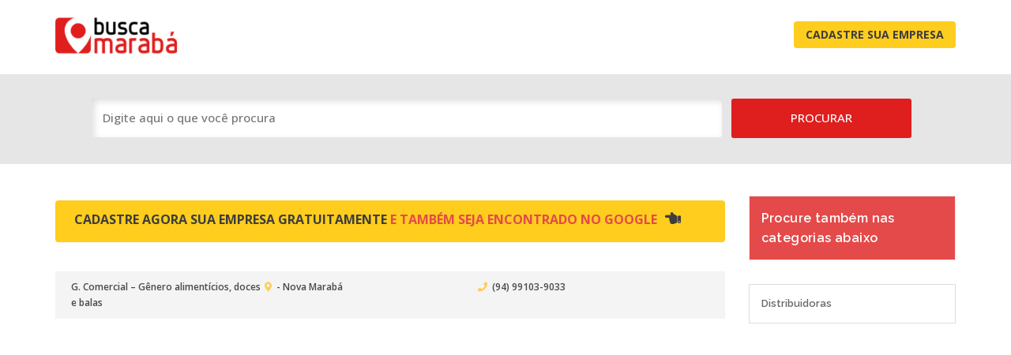

--- FILE ---
content_type: text/html; charset=UTF-8
request_url: https://www.buscamaraba.com.br/comercio/distribuidoras/g-comercial-genero-alimenticios-doces-e-balas/
body_size: 19915
content:
<!DOCTYPE html>
<html lang="pt-br">
<!-- Condição caso a empresa tenha Hot Site -->
<!-- Condição caso a empresa tenha Hot Site FIM -->

<!-- Condição caso a empresa tenha Destaque sem Hot Site -->
<!-- Condição caso a empresa tenha Destaque sem Hot Site FIM -->

<!-- Condição caso a empresa tenha o Cadastro Simples -->

<!DOCTYPE html>
<html lang="pt-br">

<head>
	<!-- Google Tag Manager -->
	<script>(function(w,d,s,l,i){w[l]=w[l]||[];w[l].push({'gtm.start':
	new Date().getTime(),event:'gtm.js'});var f=d.getElementsByTagName(s)[0],
	j=d.createElement(s),dl=l!='dataLayer'?'&l='+l:'';j.async=true;j.src=
	'https://www.googletagmanager.com/gtm.js?id='+i+dl;f.parentNode.insertBefore(j,f);
	})(window,document,'script','dataLayer','GTM-PQ49RZJ');</script>
	<!-- End Google Tag Manager -->
	
	<meta http-equiv="Content-Type" content="text/html;charset=UTF-8"/>
	<meta name="viewport" content="width=device-width, initial-scale=1.0">
	
	<title>
		Busca Marabá
	</title>
	
	<!-- Style Sheets -->
		<link rel="stylesheet" href="https://www.buscamaraba.com.br/wp-content/themes/busca_maraba_2.0/css/bootstrap.min.css" type="text/css">
		<link rel="stylesheet" href="https://www.buscamaraba.com.br/wp-content/themes/busca_maraba_2.0/css/animate.css" type="text/css">
		<link rel="stylesheet" href="https://www.buscamaraba.com.br/wp-content/themes/busca_maraba_2.0/css/stylesheet.css" type="text/css">
		<link rel="stylesheet" href="https://www.buscamaraba.com.br/wp-content/themes/busca_maraba_2.0/css/responsive_style.css" type="text/css">

	<!-- Font Awesome Icon -->
		<link rel="stylesheet" type="text/css" href="https://www.buscamaraba.com.br/wp-content/themes/busca_maraba_2.0/css/font-awesome/web-fonts-with-css/css/fontawesome-all.css">
	
	<!-- Google Fonts-->
		<link href='https://fonts.googleapis.com/css?family=Open+Sans:300,400,500,600,700,800%7CMontserrat:400,700' rel='stylesheet' type='text/css'>
		<link href="https://fonts.googleapis.com/css?family=Raleway:300,400,500,600,700,800,900" rel="stylesheet">
	
	<link rel='dns-prefetch' href='//s.w.org' />
<link rel="alternate" type="application/rss+xml" title="Feed de comentários para Busca Marabá - Guia Comercial &raquo; G. Comercial &#8211; Gênero alimentícios, doces e balas" href="https://www.buscamaraba.com.br/comercio/distribuidoras/g-comercial-genero-alimenticios-doces-e-balas/feed/" />
		<script type="text/javascript">
			window._wpemojiSettings = {"baseUrl":"https:\/\/s.w.org\/images\/core\/emoji\/13.0.1\/72x72\/","ext":".png","svgUrl":"https:\/\/s.w.org\/images\/core\/emoji\/13.0.1\/svg\/","svgExt":".svg","source":{"concatemoji":"https:\/\/www.buscamaraba.com.br\/wp-includes\/js\/wp-emoji-release.min.js?ver=5.6.16"}};
			!function(e,a,t){var n,r,o,i=a.createElement("canvas"),p=i.getContext&&i.getContext("2d");function s(e,t){var a=String.fromCharCode;p.clearRect(0,0,i.width,i.height),p.fillText(a.apply(this,e),0,0);e=i.toDataURL();return p.clearRect(0,0,i.width,i.height),p.fillText(a.apply(this,t),0,0),e===i.toDataURL()}function c(e){var t=a.createElement("script");t.src=e,t.defer=t.type="text/javascript",a.getElementsByTagName("head")[0].appendChild(t)}for(o=Array("flag","emoji"),t.supports={everything:!0,everythingExceptFlag:!0},r=0;r<o.length;r++)t.supports[o[r]]=function(e){if(!p||!p.fillText)return!1;switch(p.textBaseline="top",p.font="600 32px Arial",e){case"flag":return s([127987,65039,8205,9895,65039],[127987,65039,8203,9895,65039])?!1:!s([55356,56826,55356,56819],[55356,56826,8203,55356,56819])&&!s([55356,57332,56128,56423,56128,56418,56128,56421,56128,56430,56128,56423,56128,56447],[55356,57332,8203,56128,56423,8203,56128,56418,8203,56128,56421,8203,56128,56430,8203,56128,56423,8203,56128,56447]);case"emoji":return!s([55357,56424,8205,55356,57212],[55357,56424,8203,55356,57212])}return!1}(o[r]),t.supports.everything=t.supports.everything&&t.supports[o[r]],"flag"!==o[r]&&(t.supports.everythingExceptFlag=t.supports.everythingExceptFlag&&t.supports[o[r]]);t.supports.everythingExceptFlag=t.supports.everythingExceptFlag&&!t.supports.flag,t.DOMReady=!1,t.readyCallback=function(){t.DOMReady=!0},t.supports.everything||(n=function(){t.readyCallback()},a.addEventListener?(a.addEventListener("DOMContentLoaded",n,!1),e.addEventListener("load",n,!1)):(e.attachEvent("onload",n),a.attachEvent("onreadystatechange",function(){"complete"===a.readyState&&t.readyCallback()})),(n=t.source||{}).concatemoji?c(n.concatemoji):n.wpemoji&&n.twemoji&&(c(n.twemoji),c(n.wpemoji)))}(window,document,window._wpemojiSettings);
		</script>
		<style type="text/css">
img.wp-smiley,
img.emoji {
	display: inline !important;
	border: none !important;
	box-shadow: none !important;
	height: 1em !important;
	width: 1em !important;
	margin: 0 .07em !important;
	vertical-align: -0.1em !important;
	background: none !important;
	padding: 0 !important;
}
</style>
	<link rel='stylesheet' id='wp-block-library-css'  href='https://www.buscamaraba.com.br/wp-includes/css/dist/block-library/style.min.css?ver=5.6.16' type='text/css' media='all' />
<link rel='stylesheet' id='contact-form-7-css'  href='https://www.buscamaraba.com.br/wp-content/plugins/contact-form-7/includes/css/styles.css?ver=5.2.2' type='text/css' media='all' />
<link rel='stylesheet' id='searchandfilter-css'  href='https://www.buscamaraba.com.br/wp-content/plugins/search-filter/style.css?ver=1' type='text/css' media='all' />
<link rel="https://api.w.org/" href="https://www.buscamaraba.com.br/wp-json/" /><link rel="alternate" type="application/json" href="https://www.buscamaraba.com.br/wp-json/wp/v2/posts/3574" /><link rel="EditURI" type="application/rsd+xml" title="RSD" href="https://www.buscamaraba.com.br/xmlrpc.php?rsd" />
<link rel="wlwmanifest" type="application/wlwmanifest+xml" href="https://www.buscamaraba.com.br/wp-includes/wlwmanifest.xml" /> 
<meta name="generator" content="WordPress 5.6.16" />
<link rel="canonical" href="https://www.buscamaraba.com.br/comercio/distribuidoras/g-comercial-genero-alimenticios-doces-e-balas/" />
<link rel='shortlink' href='https://www.buscamaraba.com.br/?p=3574' />
<link rel="alternate" type="application/json+oembed" href="https://www.buscamaraba.com.br/wp-json/oembed/1.0/embed?url=https%3A%2F%2Fwww.buscamaraba.com.br%2Fcomercio%2Fdistribuidoras%2Fg-comercial-genero-alimenticios-doces-e-balas%2F" />
<link rel="alternate" type="text/xml+oembed" href="https://www.buscamaraba.com.br/wp-json/oembed/1.0/embed?url=https%3A%2F%2Fwww.buscamaraba.com.br%2Fcomercio%2Fdistribuidoras%2Fg-comercial-genero-alimenticios-doces-e-balas%2F&#038;format=xml" />
<!-- All in one Favicon 4.7 --><link rel="shortcut icon" href="https://www.buscamaraba.com.br/wp-content/uploads/2018/05/favicon.png" />
</head>

<body>
	<!-- Google Tag Manager (noscript) -->
	<noscript><iframe src="https://www.googletagmanager.com/ns.html?id=GTM-PQ49RZJ"
	height="0" width="0" style="display:none;visibility:hidden"></iframe></noscript>
	<!-- End Google Tag Manager (noscript) -->
	
	
	<!-- Header -->
	<header>
		<div id="logo-header">
			<div class="container">
				<div class="row">
					<div class="col-sm-3 col-xs-9">
						<div id="logo">
							<a href="https://www.buscamaraba.com.br" title="Busca Marabá - Guia Comercial">
								<img src="https://www.buscamaraba.com.br/wp-content/themes/busca_maraba_2.0/images/busca-maraba-logo.png" alt="Busca Marabá - Guia Comercial">
							</a>
						</div>
					</div>
				  
					<div class="col-sm-9 text-right">
						<nav class="navbar navbar-default">
							<div class="navbar-header">
							<button type="button" class="navbar-toggle" data-toggle="collapse" data-target="#thrift-1" aria-expanded="false"> 
								<span class="sr-only">
									Toggle Navigation
								</span>
								
								<span class="icon-bar"></span>
								<span class="icon-bar"></span>
								<span class="icon-bar"></span> 
							</button>
							</div>

							<div class="collapse navbar-collapse" id="thrift-1">
								<a href="#" class="dropdown-toggle" data-toggle="dropdown" role="button" aria-haspopup="true" aria-expanded="false">
								</a>

								<div id="nav_menu_list" class="cadastre_empresa_topo">
									<ul>
										<span class="btn_item">
											<li>
												<a href="https://www.buscamaraba.com.br/cadastre-sua-empresa/" class="btn_login">
													Cadastre Sua Empresa
												</a>
											</li>
										</span>
									</ul>
								</div>
							</div>
						</nav>
					</div>
				</div>
			</div>
		</div>
	</header>
	<!-- Header FIM -->	
		
	<main>
		<!-- Campo de Busca -->
		<div id="slider-banner-section" class="campo_busca_topo_internas border_zero">
		  <div class="container">
			<div class="row">
			  <div class="col-sm-12 text-center">
				<div id="search-categorie-item-block">
					<div class="form_busca_home_content nopadding col-md-12">
	
				<form action="" method="post" class="searchandfilter">
					<div>
						<ul><li><input type="text" name="ofsearch" placeholder="Digite aqui o que você procura" value=""></li><li><input type="hidden" name="ofsubmitted" value="1">
							<input type="submit" value="Procurar">
						</li></ul></div>
				</form></div>				</div>
			  </div>
			</div>
		  </div>
		</div>
		<!-- Campo de Busca  FIM -->
		
		<!-- Conteúdo Principal -->
		
		<!-- script para o mapa do google funcionar -->
		<style type="text/css">

.acf-map {
	width: 100%;
	height: 300px;
	border: #ccc solid 0px;
}

</style>

<script src="https://maps.googleapis.com/maps/api/js?key=AIzaSyBlqn5Tzjx2kThDaZzKjux5vKzbd5D3T8Y"></script>

<script type="text/javascript">
(function($) {

/*
*  new_map
*
*  This function will render a Google Map onto the selected jQuery element
*
*  @type	function
*  @date	8/11/2013
*  @since	4.3.0
*
*  @param	$el (jQuery element)
*  @return	n/a
*/

function new_map( $el ) {
	
	// var
	var $markers = $el.find('.marker');
	
	
	// vars
	var args = {
		zoom		: 16,
		center		: new google.maps.LatLng(0, 0),
		mapTypeId	: google.maps.MapTypeId.ROADMAP
	};
	
	
	// create map	        	
	var map = new google.maps.Map( $el[0], args);
	
	
	// add a markers reference
	map.markers = [];
	
	
	// add markers
	$markers.each(function(){
		
    	add_marker( $(this), map );
		
	});
	
	
	// center map
	center_map( map );
	
	
	// return
	return map;
	
}

/*
*  add_marker
*
*  This function will add a marker to the selected Google Map
*
*  @type	function
*  @date	8/11/2013
*  @since	4.3.0
*
*  @param	$marker (jQuery element)
*  @param	map (Google Map object)
*  @return	n/a
*/

function add_marker( $marker, map ) {

	// var
	var latlng = new google.maps.LatLng( $marker.attr('data-lat'), $marker.attr('data-lng') );

	// create marker
	var marker = new google.maps.Marker({
		position	: latlng,
		map			: map
	});

	// add to array
	map.markers.push( marker );

	// if marker contains HTML, add it to an infoWindow
	if( $marker.html() )
	{
		// create info window
		var infowindow = new google.maps.InfoWindow({
			content		: $marker.html()
		});

		// show info window when marker is clicked
		google.maps.event.addListener(marker, 'click', function() {

			infowindow.open( map, marker );

		});
	}

}

/*
*  center_map
*
*  This function will center the map, showing all markers attached to this map
*
*  @type	function
*  @date	8/11/2013
*  @since	4.3.0
*
*  @param	map (Google Map object)
*  @return	n/a
*/

function center_map( map ) {

	// vars
	var bounds = new google.maps.LatLngBounds();

	// loop through all markers and create bounds
	$.each( map.markers, function( i, marker ){

		var latlng = new google.maps.LatLng( marker.position.lat(), marker.position.lng() );

		bounds.extend( latlng );

	});

	// only 1 marker?
	if( map.markers.length == 1 )
	{
		// set center of map
	    map.setCenter( bounds.getCenter() );
	    map.setZoom( 16 );
	}
	else
	{
		// fit to bounds
		map.fitBounds( bounds );
	}

}

/*
*  document ready
*
*  This function will render each map when the document is ready (page has loaded)
*
*  @type	function
*  @date	8/11/2013
*  @since	5.0.0
*
*  @param	n/a
*  @return	n/a
*/
// global var
var map = null;

$(document).ready(function(){

	$('.acf-map').each(function(){

		// create map
		map = new_map( $(this) );

	});

});

})(jQuery);
</script>		
		<section id="vfx-product-inner-item" class="principal_search_category single_simples_conteudo">
		  <div class="container">
			<div class="row">
				<!-- Lista -->
				<div class="col-md-9 col-sm-8 col-xs-12 nopadding">
	<div class="col-md-12 col-sm-12 col-xs-12 destaques">
						
		<article class="recent-listing-box-container-item list-view-item padrao">
			<div class="col-md-4 col-sm-12 nopadding feature-item-listing-item listing-item destaque_content">
			  <div class="recent-listing-box-image logo_destaque_content">
				<span>
					Recomendado
				</span>
				
				<img src="" alt="G. Comercial &#8211; Gênero alimentícios, doces e balas">
			  </div>
			</div>
		
			<div class="col-md-8 col-sm-12 nopadding destaque_content">
			  <div class="recent-listing-box-item">
				<div class="listing-boxes-text destaque_content">
					<a href="https://www.buscamaraba.com.br/comercio/distribuidoras/g-comercial-genero-alimenticios-doces-e-balas/" title="Veja mais sobre a empresa" target="_blank">
						<h1>
							G. Comercial &#8211; Gênero alimentícios, doces e balas						</h1>
					</a>
					
					<p>
											</p>
					
					<!-- Mídias Sociais -->
					<div class="social_novo_dentro_container">
						<ul class="listing-links inside_novo">
														
														
														
														
														
													</ul>
					</div>
					<!-- Mídias Sociais FIM -->
				</div>
				
				<div class="listing-boxes-text telefone_destaque_content destaque_content">
				 				  <a href="tel:09499103-9033" title="Ligar Para G. Comercial &#8211; Gênero alimentícios, doces e balas" class="telefone_lista">
					<i class="fa fa-phone"></i>
										(94)
										
					99103-9033				  </a>
				  				  
				  				  
				  				  
				  				</div>
				
								
				<div class="recent-feature-item-rating endereco_destaque">
					<h2>
						<i class="fas fa-map-marker-alt"></i>
						 - Nova Marabá					</h2>
				</div>
			  </div>
			</div>
			
			<!-- Btn mostra o mapa mobile -->
						<!-- Btn mostra o mapa mobile FIM -->
			
			<!-- Btn esconde o mapa mobile -->
						<!-- Btn esconde o mapa mobile FIM -->
			
						
			<div class="col-md-12 col-sm-12 nopadding gratis_content">
			  <div class="recent-listing-box-item">
				<div class="recent-feature-item-rating">
					<h2 class="nome_cadastro_simples">
						G. Comercial &#8211; Gênero alimentícios, doces e balas					</h2>
					
					<h2 class="endereco_cadastro_simples">
						<i class="fas fa-map-marker-alt"></i>
						 - Nova Marabá					</h2>
					
					<h2>
						<i class="fa fa-phone"></i>
													
														(94)
														
							99103-9033												
												
											</h2>
					
					<a href="https://www.buscamaraba.com.br/comercio/distribuidoras/g-comercial-genero-alimenticios-doces-e-balas/" class="none">
						Mais
					</a>
				</div>
			  </div>
			</div>
		</article>
		
					</div>
	<!-- Cadastros Com Destaque FIM -->
	
	<!-- Cadastre Sua Empresa Lista CTA -->
	<div class="col-xs-12 col-sm-12 col-md-12 col-lg-12 cadastre_lista_container">
		<a href="https://www.buscamaraba.com.br/cadastre-sua-empresa" title="Cadastre Sua Empresa" class="cadastre_sobre_lista">
			Cadastre agora sua empresa gratuitamente <span>e <span class="apenas_single">Também</span> Seja Encontrado no Google</span> <i class="fas fa-hand-point-left"></i>
		</a>
	</div>
	<!-- Cadastre Sua Empresa Lista CTA FIM -->
	
	<!-- Cadastros Simples -->
	<div class="col-md-12 col-sm-12 col-xs-12 gratis">
		<!-- Adsense x small responsivo -->
		
		<!-- Adsense x small responsivo FIM -->
		
		<!-- Elemento é lançado dinamicamente aqui a partir da div .destaques -->
		
	</div>
	<!-- Cadastros Simples FIM -->
	
	<!-- adsense mobile -->
	<div class="col-md-12 col-sm-12 col-xs-12">
	<div class="hidden-sm hidden-md hidden-lg hidden-xl">
		<div class="block_center" style="margin-top: 20px; margin-bottom: 25px">
			<script async src="https://pagead2.googlesyndication.com/pagead/js/adsbygoogle.js"></script>
			<!-- Adsense Horizontal - Desktop -->
			<ins class="adsbygoogle"
				 style="display:block"
				 data-ad-client="ca-pub-6256968370242388"
				 data-ad-slot="6567735906"
				 data-ad-format="auto"
				 data-full-width-responsive="true"></ins>
			<script>
				 (adsbygoogle = window.adsbygoogle || []).push({});
			</script>
		</div>
	</div>
</div>	<!-- adsense mobile FIM -->
</div>				<!-- Lista FIM -->
				
				<!-- Sidebar -->
				<aside class="col-md-3 col-sm-4 col-xs-12 sidebar_principal_single_destaque_e_simples">
	<div class="left-slide-slt-block procure_categorias_content">
		<h3 class="procure_categorias">
			Procure também nas categorias abaixo
		</h3>
	</div>

	<div class="list-group lista_categorias_relevantes">
		<ul class="post-categories">
	<li><a href="https://www.buscamaraba.com.br/categoria/comercio/distribuidoras/" rel="category tag">Distribuidoras</a></li></ul>	</div>
</aside>				<!-- Sidebar FIM -->
			</div>
		  </div>
		</section>
		<!-- Conteúdo Principal FIM -->
		
		<!-- Adsense Horizontal DESKTOP E TABLET -->
		<div class="container hidden-xs">
	<div class="row">
		<div class="banner_topo_desktop block_center" style="margin-top: 0; margin-bottom: 90px">
			<script async src="https://pagead2.googlesyndication.com/pagead/js/adsbygoogle.js"></script>
			<!-- Adsense Horizontal - Desktop -->
			<ins class="adsbygoogle"
				 style="display:block"
				 data-ad-client="ca-pub-6256968370242388"
				 data-ad-slot="6567735906"
				 data-ad-format="auto"
				 data-full-width-responsive="true"></ins>
			<script>
				 (adsbygoogle = window.adsbygoogle || []).push({});
			</script>
		</div>
	
		<div class="banner_topo_mobile block_center" style="margin-top: 0; margin-bottom: 90px">
			<script async src="https://pagead2.googlesyndication.com/pagead/js/adsbygoogle.js"></script>
			<!-- Adsense Horizontal - Desktop -->
			<ins class="adsbygoogle"
				 style="display:block"
				 data-ad-client="ca-pub-6256968370242388"
				 data-ad-slot="6567735906"
				 data-ad-format="auto"
				 data-full-width-responsive="true"></ins>
			<script>
				 (adsbygoogle = window.adsbygoogle || []).push({});
			</script>
		</div>
	</div>
</div>		<!-- Adsense Horizontal DESKTOP E TABLET FIM -->
	</main>
<!-- Footer Wordpress -->
	  <div class="footer-bottom">
		<div class="container">
		  <div class="row">
			<div class="col-xs-12 col-sm-12">
				<p class="text-xs-center texto_rodape_principal">
					Busca Marabá - Guia Comercial © 2022
				</p>
			</div>
		</div>
	  </div>
	</footer>
	
	<!-- Scripts --> 
	<script type="text/javascript" src="https://www.buscamaraba.com.br/wp-content/themes/busca_maraba_2.0/js/jquery-1.11.1.min.js"></script> 
	<script type="text/javascript" src="https://www.buscamaraba.com.br/wp-content/themes/busca_maraba_2.0/js/bootstrap.min.js"></script> 
	<script type="text/javascript" src="https://www.buscamaraba.com.br/wp-content/themes/busca_maraba_2.0/js/waypoints.js"></script> 
	<script type="text/javascript" src="https://www.buscamaraba.com.br/wp-content/themes/busca_maraba_2.0/js/jquery_counterup.js"></script> 
	<script type="text/javascript" src="https://www.buscamaraba.com.br/wp-content/themes/busca_maraba_2.0/js/jquery_custom.js"></script>
	
	<script type="text/javascript">
	$(document).ready(function(){
		$(window).scroll(function(){
			if ($(this).scrollTop() > 100) {
				$('.scrollup').fadeIn();
			} else {
				$('.scrollup').fadeOut();
			}
		});
		$('.scrollup').click(function(){
			$("html, body").animate({ scrollTop: 0 }, 600);
			return false;
		});
	});
	</script>

	<script type='text/javascript' src='https://www.buscamaraba.com.br/wp-includes/js/wp-embed.min.js?ver=5.6.16' id='wp-embed-js'></script>
</body>
</html>
<!-- Condição caso a empresa tenha o Cadastro Simples FIM -->


--- FILE ---
content_type: text/html; charset=utf-8
request_url: https://www.google.com/recaptcha/api2/aframe
body_size: 268
content:
<!DOCTYPE HTML><html><head><meta http-equiv="content-type" content="text/html; charset=UTF-8"></head><body><script nonce="xiTYFKmjcPdr5GO6qVIa3A">/** Anti-fraud and anti-abuse applications only. See google.com/recaptcha */ try{var clients={'sodar':'https://pagead2.googlesyndication.com/pagead/sodar?'};window.addEventListener("message",function(a){try{if(a.source===window.parent){var b=JSON.parse(a.data);var c=clients[b['id']];if(c){var d=document.createElement('img');d.src=c+b['params']+'&rc='+(localStorage.getItem("rc::a")?sessionStorage.getItem("rc::b"):"");window.document.body.appendChild(d);sessionStorage.setItem("rc::e",parseInt(sessionStorage.getItem("rc::e")||0)+1);localStorage.setItem("rc::h",'1769218635541');}}}catch(b){}});window.parent.postMessage("_grecaptcha_ready", "*");}catch(b){}</script></body></html>